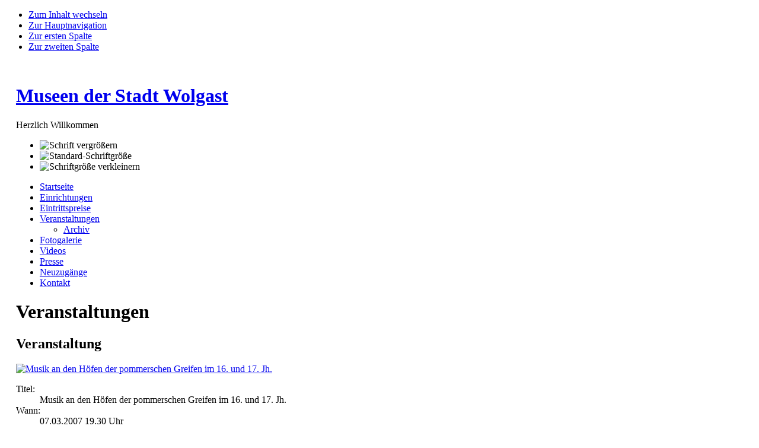

--- FILE ---
content_type: text/html; charset=utf-8
request_url: http://www.museum.wolgast.de/veranstaltungen/details/43-musik-an-den-hoefen-der-pommerschen-greifen.html
body_size: 29827
content:

<!DOCTYPE html PUBLIC "-//W3C//DTD XHTML 1.0 Transitional//EN" "http://www.w3.org/TR/xhtml1/DTD/xhtml1-transitional.dtd">

<html xmlns="http://www.w3.org/1999/xhtml" xml:lang="de-de" lang="de-de">

<head>
  <base href="http://www.museum.wolgast.de/veranstaltungen/details/43-musik-an-den-hoefen-der-pommerschen-greifen.html" />
  <meta http-equiv="content-type" content="text/html; charset=utf-8" />
  <meta name="robots" content="index, follow" />
  <meta name="keywords" content="Musik an den Höfen der pommerschen Greifen im 16. und 17. Jh., Kaffeemühle, Vortrag, 19.30" />
  <meta name="description" content="The event titled Musik an den Höfen der pommerschen Greifen im 16. und 17. Jh. starts on 07.03.2007!" />
  <meta name="generator" content="Joomla! 1.5 - Open Source Content Management" />
  <title>Veranstaltungen - Musik an den Höfen der pommerschen Greifen im 16. und 17. Jh.</title>
  <link href="/templates/ja_purity/favicon.ico" rel="shortcut icon" type="image/x-icon" />
  <link rel="stylesheet" href="/components/com_eventlist/assets/css/eventlist.css" type="text/css" />
  <script type="text/javascript" src="/media/system/js/mootools.js"></script>
  <!--[if IE]><style type="text/css">.floattext{zoom:1;}, * html #eventlist dd { height: 1%; }</style><![endif]-->


<link rel="stylesheet" href="http://www.museum.wolgast.de/templates/system/css/system.css" type="text/css" />
<link rel="stylesheet" href="http://www.museum.wolgast.de/templates/system/css/general.css" type="text/css" />
<link rel="stylesheet" href="http://www.museum.wolgast.de/templates/ja_purity/css/template.css" type="text/css" />

<script language="javascript" type="text/javascript" src="http://www.museum.wolgast.de/templates/ja_purity/js/ja.script.js"></script>


<link rel="stylesheet" href="http://www.museum.wolgast.de/templates/ja_purity/css/menu.css" type="text/css" />

<link rel="stylesheet" href="http://www.museum.wolgast.de/templates/ja_purity/css/ja-sosdmenu.css" type="text/css" />
<script language="javascript" type="text/javascript" src="http://www.museum.wolgast.de/templates/ja_purity/js/ja.cssmenu.js"></script>

<link rel="stylesheet" href="http://www.museum.wolgast.de/templates/ja_purity/styles/header/blue/style.css" type="text/css" />
<link rel="stylesheet" href="http://www.museum.wolgast.de/templates/ja_purity/styles/background/lighter/style.css" type="text/css" />
<link rel="stylesheet" href="http://www.museum.wolgast.de/templates/ja_purity/styles/elements/blue/style.css" type="text/css" />

<!--[if IE 7.0]>
<style type="text/css">
.clearfix {display: inline-block;}
</style>
<![endif]-->

<style type="text/css">
#ja-header,#ja-mainnav,#ja-container,#ja-botsl,#ja-footer {width: 97%;margin: 0 auto;}
#ja-wrapper {min-width: 100%;}
</style>
</head>

<body id="bd" class="fs4 Moz" >
<a name="Top" id="Top"></a>
<ul class="accessibility">
	<li><a href="#ja-content" title="Zum Inhalt wechseln">Zum Inhalt wechseln</a></li>
	<li><a href="#ja-mainnav" title="Zur Hauptnavigation">Zur Hauptnavigation</a></li>
	<li><a href="#ja-col1" title="Zur ersten Spalte">Zur ersten Spalte</a></li>
	<li><a href="#ja-col2" title="Zur zweiten Spalte">Zur zweiten Spalte</a></li>
</ul>

<div id="ja-wrapper">

<!-- BEGIN: HEADER -->
<div id="ja-headerwrap">
	<div id="ja-header" class="clearfix" style="background: url(http://www.museum.wolgast.de/templates/ja_purity/images/header/header4.jpg) no-repeat top right;">

	<div class="ja-headermask">&nbsp;</div>

			<h1 class="logo-text">
			<a href="/index.php" title="Museen der Stadt Wolgast"><span>Museen der Stadt Wolgast</span></a>
		</h1>
		<p class="site-slogan">Herzlich Willkommen</p>
	
			<ul class="ja-usertools-font">
	      <li><img style="cursor: pointer;" title="Schrift vergrößern" src="http://www.museum.wolgast.de/templates/ja_purity/images/user-increase.png" alt="Schrift vergrößern" id="ja-tool-increase" onclick="switchFontSize('ja_purity_ja_font','inc'); return false;" /></li>
		  <li><img style="cursor: pointer;" title="Standard-Schriftgröße" src="http://www.museum.wolgast.de/templates/ja_purity/images/user-reset.png" alt="Standard-Schriftgröße" id="ja-tool-reset" onclick="switchFontSize('ja_purity_ja_font',4); return false;" /></li>
		  <li><img style="cursor: pointer;" title="Schriftgröße verkleinern" src="http://www.museum.wolgast.de/templates/ja_purity/images/user-decrease.png" alt="Schriftgröße verkleinern" id="ja-tool-decrease" onclick="switchFontSize('ja_purity_ja_font','dec'); return false;" /></li>
		</ul>
		<script type="text/javascript">var CurrentFontSize=parseInt('4');</script>
		
	
	</div>
</div>
<!-- END: HEADER -->

<!-- BEGIN: MAIN NAVIGATION -->
<div id="ja-mainnavwrap">
	<div id="ja-mainnav" class="clearfix">
	<ul class="menu"><li class="item1"><a href="http://www.museum.wolgast.de/"><span>Startseite</span></a></li><li class="parent item53"><a href="/einrichtungen.html"><span>Einrichtungen</span></a></li><li class="item92"><a href="/eintrittspreise.html"><span>Eintrittspreise</span></a></li><li id="current" class="parent active item81"><a href="/veranstaltungen.html"><span>Veranstaltungen</span></a><ul><li class="item84"><a href="http://www.museum.wolgast.de/veranstaltungen/eventlist/archive.html"><span>Archiv</span></a></li></ul></li><li class="parent item70"><a href="/fotogalerie.html"><span>Fotogalerie</span></a></li><li class="item74"><a href="/videos.html"><span>Videos</span></a></li><li class="parent item119"><a href="/presse.html"><span>Presse</span></a></li><li class="item171"><a href="/2023-04-14-20-12-02.html"><span>Neuzugänge</span></a></li><li class="item136"><a href="/kontakt.html"><span>Kontakt</span></a></li></ul>
	</div>
</div>
<!-- END: MAIN NAVIGATION -->

<div id="ja-containerwrap-fr">
<div id="ja-containerwrap2">
	<div id="ja-container">
	<div id="ja-container2" class="clearfix">

		<div id="ja-mainbody-fr" class="clearfix">

		<!-- BEGIN: CONTENT -->
		<div id="ja-contentwrap">
		<div id="ja-content">

			

						<div id="ja-pathway">
				
			</div>
			
			<div id="eventlist" class="event_id43 el_details">
	<p class="buttons">
							</p>

	<h1 class="componentheading">
		Veranstaltungen	</h1>

<!-- Details EVENT -->
	<h2 class="eventlist">
		Veranstaltung&nbsp;	</h2>

	<a href="#" class="modal" onclick="window.open('/images/eventlist/events/3vlogo_1218611670.jpg','Popup','width=400,height=400,location=no,menubar=no,scrollbars=no,status=no,toolbar=no,resizable=no')"><img src="/images/eventlist/events/small/3vlogo_1218611670.jpg" width="100" height="100" alt="Musik an den Höfen der pommerschen Greifen im 16. und 17. Jh." title="Klicken um zu vergrößern" /></a>
	<dl class="event_info floattext">

					<dt class="title">Titel:</dt>
    		<dd class="title">Musik an den Höfen der pommerschen Greifen im 16. und 17. Jh.</dd>
		  		<dt class="when">Wann:</dt>
		<dd class="when">
			07.03.2007&nbsp;19.30 Uhr		</dd>
  				    <dt class="where">Wo:</dt>
		    <dd class="where">
    		Kaffeemühle - Wolgast
			</dd>

		
		<dt class="category">Kategorie:</dt>
    		<dd class="category">
				<a href='/veranstaltungen/categoryevents/2-vortrag.html'>Vortrag</a>			</dd>
	</dl>


  	
  	    <h2 class="description">Beschreibung</h2>
  		<div class="description event_desc">
  			<p><strong>Musik an den Höfen der pommerschen Greifen im 16. und 17. Jh.</strong></p><p>&nbsp;</p><p><br /><strong> Referentin:</strong> PD Beate Bugenhagen, E.-M.-A.-Uni Greifswald, Inst. f. Kirchenmusik und Musikwissenschaft</p><p><br /><strong>Veranstalter:</strong> Förderverein St. Petri Wolgast e.V.</p><p>&nbsp;</p>  		</div>

  	
<!--  	Venue  -->

	
		<h2 class="location">
			Veranstaltungsort  					</h2>

		<img class="modal" src="/images/eventlist/venues/b_logo_1613938311.jpg" width="100" height="99" alt="Kaffeemühle" />
		<dl class="location floattext">
			 <dt class="venue">Örtlichkeit:</dt>
				<dd class="venue">
				<a href='/veranstaltungen/venueevents/1-kaffeemuehle.html'>Kaffeemühle</a>
								</dd>

			
  				  				<dt class="venue_street">Straße:</dt>
				<dd class="venue_street">
    				Rathausplatz 6				</dd>
				
				  				<dt class="venue_plz">PLZ:</dt>
				<dd class="venue_plz">
    				17438				</dd>
				
				    			<dt class="venue_city">Stadt:</dt>
    			<dd class="venue_city">
    				Wolgast    			</dd>
    			
    			    			<dt class="venue_state">Bundesland:</dt>
    			<dd class="venue_state">
    				Mecklenburg-Vorpommern    			</dd>
				
								<dt class="venue_country">Land:</dt>
    			<dd class="venue_country">
    				<img src="/components/com_eventlist/assets/images/flags/de.gif" alt="Land: de" width="16" height="11" />    			</dd>
    								</dl>

		
	
		
	
<p class="copyright">
	EventList powered by <a href="http://www.schlu.net">schlu.net</a></p>
</div>

			
		</div>
		</div>
		<!-- END: CONTENT -->

				<!-- BEGIN: LEFT COLUMN -->
		<div id="ja-col1">
					<div class="moduletable">
					<p><img src="[data-uri]" border="0" /></p>		</div>
			<div class="moduletable">
					<p style="text-align: left;"><span style="font-size: x-large;">Öffnungszeiten</span></p>
<p style="text-align: left;"><span style="font-size: large;"><span style="color: #000000;">November bis Mai</span></span></p>
<hr />
<p style="text-align: left;"><strong style="font-size: medium;"><span style="font-size: small;">Stadtgeschichtliches Museum</span></strong></p>
<table border="0">
<tbody>
<tr>
<td><span style="font-size: small;">Dienstag - <span style="font-family: Verdana, Arial, Helvetica, sans-serif; font-size: small;">Samstag</span></span></td>
<td><span style="font-size: small;"> </span></td>
<td><span style="font-size: small;"> </span></td>
<td><span style="font-size: small;"> </span></td>
<td><span style="font-size: small;"> </span></td>
<td><span style="font-size: small;"> </span></td>
<td></td>
<td></td>
<td></td>
<td></td>
<td></td>
<td></td>
<td></td>
<td><span style="font-size: small;">10 - 16 Uhr</span></td>
</tr>
</tbody>
</table>
<hr />
<p><strong>Rungehaus</strong></p>
<table border="0">
<tbody>
<tr>
<td><span style="font-size: small;">Auf Anfrage: <span>03836-203041</span></span></td>
<td></td>
<td></td>
<td></td>
<td></td>
<td></td>
<td></td>
<td></td>
<td></td>
<td></td>
<td></td>
<td></td>
<td></td>
<td><br /></td>
</tr>
</tbody>
</table>
<hr />
<p><strong>Kapelle St. Gertrud</strong></p>
<table border="0">
<tbody>
<tr>
<td><span style="font-size: small;">Auf Anfrage: <span style="font-family: Verdana, Arial, Helvetica, sans-serif; font-size: small;">03836-203041</span></span></td>
<td></td>
<td></td>
<td></td>
<td></td>
<td></td>
<td></td>
<td></td>
<td></td>
<td></td>
<td></td>
<td></td>
<td></td>
<td><br /></td>
</tr>
</tbody>
</table>
<hr />
<p><strong>Fährschiff "Stralsund"</strong></p>
<table border="0">
<tbody>
<tr>
<td><span style="font-size: small;">siehe <a href="https://www.dampffaehrschiff-wolgast.org/start" target="_blank">hier</a></span></td>
<td><span style="font-size: small;"> </span></td>
<td><span style="font-size: small;"> </span></td>
<td><span style="font-size: small;"> </span></td>
<td></td>
<td></td>
<td></td>
<td></td>
<td></td>
<td></td>
<td></td>
<td></td>
<td></td>
<td><br /></td>
</tr>
</tbody>
</table>		</div>
	
		</div><br />
		<!-- END: LEFT COLUMN -->
		
		</div>

		
	</div>
	</div>
</div>
</div>


<!-- BEGIN: FOOTER -->
<div id="ja-footerwrap">
<div id="ja-footer" class="clearfix">

	<div id="ja-footnav">
		
	</div>

	<div class="copyright">
		<table border="0">
<tbody>
<tr>
<td><span style="font-size: medium;"><a href="/impressum.html">Impressum</a></span></td>
<td><span style="font-size: medium;"> </span></td>
<td></td>
<td></td>
<td></td>
<td></td>
<td></td>
<td></td>
<td></td>
<td></td>
<td></td>
<td></td>
<td></td>
<td></td>
<td></td>
<td></td>
<td></td>
<td></td>
<td></td>
<td></td>
<td></td>
<td></td>
<td></td>
<td></td>
<td></td>
<td><br /></td>
<td></td>
<td></td>
<td></td>
<td></td>
<td></td>
<td></td>
<td><br /></td>
<td></td>
<td></td>
<td></td>
<td></td>
<td></td>
<td></td>
<td><br /></td>
<td></td>
<td></td>
<td></td>
<td></td>
<td></td>
<td></td>
<td></td>
<td></td>
<td></td>
<td></td>
<td></td>
<td></td>
<td></td>
<td></td>
<td></td>
<td></td>
<td></td>
<td></td>
<td></td>
<td></td>
<td></td>
<td></td>
<td></td>
<td></td>
<td></td>
<td></td>
<td></td>
<td></td>
<td></td>
<td></td>
<td><br /></td>
<td></td>
<td></td>
<td></td>
<td></td>
<td></td>
<td></td>
<td></td>
<td></td>
<td></td>
<td></td>
<td></td>
<td></td>
<td></td>
<td></td>
<td></td>
<td></td>
<td></td>
<td></td>
<td></td>
<td></td>
<td></td>
<td></td>
<td></td>
<td></td>
<td></td>
<td></td>
<td></td>
<td></td>
<td></td>
<td></td>
</tr>
</tbody>
</table>
<p><span style="font-size: medium;"> </span></p><div>Copyright &#169; 2026 Museen der Stadt Wolgast. Alle Rechte vorbehalten.</div>
<div><a href="http://www.joomla.org">Joomla!</a> ist freie, unter der <a href="http://www.gnu.org/licenses/gpl-2.0.html">GNU/GPL-Lizenz</a> veröffentlichte Software.</div>
	</div>

	<div class="ja-cert">
		<script type="text/javascript">
//<![CDATA[
// google translate
function doTranslate(select_obj) {
        if (location.hostname == 'www.museum.wolgast.de' && select_obj.value == 'de|de')
                return;
        else if(location.hostname != 'www.museum.wolgast.de' && select_obj.value == 'de|de')
                location.href = gfg('u');
        else if(location.hostname == 'www.museum.wolgast.de' && select_obj.value != 'de|de')
                location.href = 'http://translate.google.com/translate_p?client=tmpg&hl=en&langpair=' + select_obj.value + '&u=' + location.href;
        else
                location.href = 'http://translate.google.com/translate_p?client=tmpg&hl=en&langpair=' + select_obj.value + '&u=' + gfg('u');
}

// get from get
function gfg(name) {
        name = name.replace(/[\[]/,"\\\[").replace(/[\]]/,"\\\]");

        var regexS = "[\\?&]"+name+"=([^&#]*)";
        var regex = new RegExp(regexS);
        var results = regex.exec(location.href);
        
        if(results == null)
                return '';
        else
                return results[1];
}
//]]>
</script>

<select onchange="doTranslate(this);" style="width:100%;">
        <option value="">Select Language</option>
        <option value="de|en">English</option>        <option value="de|ar">Arabic</option>        <option value="de|bg">Bulgarian</option>        <option value="de|zh-CN">Chinese (Simplified)</option>        <option value="de|zh-TW">Chinese (Traditional)</option>        <option value="de|hr">Croatian</option>        <option value="de|cs">Czech</option>        <option value="de|da">Danish</option>        <option value="de|nl">Dutch</option>        <option value="de|fi">Finnish</option>        <option value="de|fr">French</option>        <option value="de|de">German</option>        <option value="de|el">Greek</option>        <option value="de|hi">Hindi</option>        <option value="de|it">Italian</option>        <option value="de|ja">Japanese</option>        <option value="de|ko">Korean</option>        <option value="de|no">Norwegian</option>        <option value="de|pl">Polish</option>        <option value="de|pt">Portuguese</option>        <option value="de|ro">Romanian</option>        <option value="de|ru">Russian</option>        <option value="de|es">Spanish</option>        <option value="de|sv">Swedish</option></select><table border="0">
<tbody>
<tr>
<td></td>
<td></td>
</tr>
<tr>
<td></td>
<td></td>
</tr>
<tr>
<td></td>
<td></td>
</tr>
<tr>
<td></td>
<td></td>
</tr>
<tr>
<td></td>
<td></td>
</tr>
</tbody>
</table>
    <a href="http://jigsaw.w3.org/css-validator/check/referer" target="_blank" title="Unsere Website hat gültiges CSS." style="text-decoration: none;">
		<img src="http://www.museum.wolgast.de/templates/ja_purity/images/but-css.gif" border="none" alt="Unsere Website hat gültiges CSS." />
		</a>
		<a href="http://validator.w3.org/check/referer" target="_blank" title="Unsere Website hat gültiges XHTML 1.0." style="text-decoration: none;">
		<img src="http://www.museum.wolgast.de/templates/ja_purity/images/but-xhtml10.gif" border="none" alt="Unsere Website hat gültiges XHTML 1.0." />
		</a>
	</div>

	<br />
</div>
</div>
<!-- END: FOOTER -->

</div>



</body>

</html>
